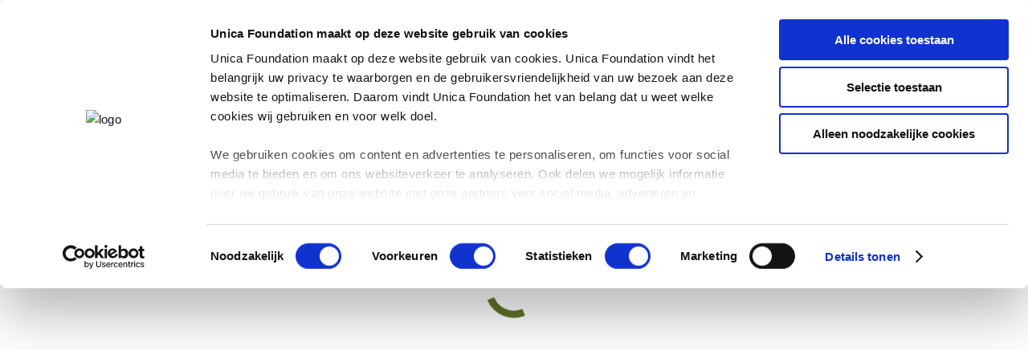

--- FILE ---
content_type: text/html; charset=UTF-8
request_url: https://www.unicafoundation.nl/onze-sponsors/dekroon/
body_size: 13523
content:
<!DOCTYPE html>
<!--[if !(IE 6) | !(IE 7) | !(IE 8)  ]><!-->
<html lang="nl-NL" class="no-js">
<!--<![endif]-->
<head>
	<meta charset="UTF-8" />
				<meta name="viewport" content="width=device-width, initial-scale=1, maximum-scale=1, user-scalable=0"/>
			<meta name="theme-color" content="#5f7328"/>	<link rel="profile" href="https://gmpg.org/xfn/11" />
	<script type="text/javascript" data-cookieconsent="ignore">
	window.dataLayer = window.dataLayer || [];

	function gtag() {
		dataLayer.push(arguments);
	}

	gtag("consent", "default", {
		ad_personalization: "denied",
		ad_storage: "denied",
		ad_user_data: "denied",
		analytics_storage: "denied",
		functionality_storage: "denied",
		personalization_storage: "denied",
		security_storage: "granted",
		wait_for_update: 500,
	});
	gtag("set", "ads_data_redaction", true);
	</script>
<script type="text/javascript"
		id="Cookiebot"
		src="https://consent.cookiebot.com/uc.js"
		data-implementation="wp"
		data-cbid="55de9d41-7620-4941-a24a-04d08a1dab0a"
							data-blockingmode="auto"
	></script>
<meta name='robots' content='index, follow, max-image-preview:large, max-snippet:-1, max-video-preview:-1' />
<link rel="alternate" hreflang="nl" href="https://www.unicafoundation.nl/onze-sponsors/dekroon/" />
<link rel="alternate" hreflang="en" href="https://www.unicafoundation.nl/en/our-sponsors/dekroon/" />
<link rel="alternate" hreflang="x-default" href="https://www.unicafoundation.nl/onze-sponsors/dekroon/" />

<!-- Google Tag Manager for WordPress by gtm4wp.com -->
<script data-cfasync="false" data-pagespeed-no-defer>
	var gtm4wp_datalayer_name = "dataLayer";
	var dataLayer = dataLayer || [];
</script>
<!-- End Google Tag Manager for WordPress by gtm4wp.com -->
	<!-- This site is optimized with the Yoast SEO plugin v26.7 - https://yoast.com/wordpress/plugins/seo/ -->
	<title>DeKroon - unicafoundation</title>
	<link rel="canonical" href="https://www.unicafoundation.nl/onze-sponsors/dekroon/" />
	<meta property="og:locale" content="nl_NL" />
	<meta property="og:type" content="article" />
	<meta property="og:title" content="DeKroon - unicafoundation" />
	<meta property="og:url" content="https://www.unicafoundation.nl/onze-sponsors/dekroon/" />
	<meta property="og:site_name" content="unicafoundation" />
	<meta property="og:image" content="https://www.unicafoundation.nl/onze-sponsors/dekroon" />
	<meta property="og:image:width" content="200" />
	<meta property="og:image:height" content="200" />
	<meta property="og:image:type" content="image/jpeg" />
	<meta name="twitter:card" content="summary_large_image" />
	<script type="application/ld+json" class="yoast-schema-graph">{"@context":"https://schema.org","@graph":[{"@type":"WebPage","@id":"https://www.unicafoundation.nl/onze-sponsors/dekroon/","url":"https://www.unicafoundation.nl/onze-sponsors/dekroon/","name":"DeKroon - unicafoundation","isPartOf":{"@id":"https://www.unicafoundation.nl/#website"},"primaryImageOfPage":{"@id":"https://www.unicafoundation.nl/onze-sponsors/dekroon/#primaryimage"},"image":{"@id":"https://www.unicafoundation.nl/onze-sponsors/dekroon/#primaryimage"},"thumbnailUrl":"https://www.unicafoundation.nl/wp-content/uploads/2018/08/DeKroon.jpg","datePublished":"2018-08-16T08:01:30+00:00","breadcrumb":{"@id":"https://www.unicafoundation.nl/onze-sponsors/dekroon/#breadcrumb"},"inLanguage":"nl-NL","potentialAction":[{"@type":"ReadAction","target":["https://www.unicafoundation.nl/onze-sponsors/dekroon/"]}]},{"@type":"ImageObject","inLanguage":"nl-NL","@id":"https://www.unicafoundation.nl/onze-sponsors/dekroon/#primaryimage","url":"https://www.unicafoundation.nl/wp-content/uploads/2018/08/DeKroon.jpg","contentUrl":"https://www.unicafoundation.nl/wp-content/uploads/2018/08/DeKroon.jpg","width":200,"height":200},{"@type":"BreadcrumbList","@id":"https://www.unicafoundation.nl/onze-sponsors/dekroon/#breadcrumb","itemListElement":[{"@type":"ListItem","position":1,"name":"Home","item":"https://www.unicafoundation.nl/"},{"@type":"ListItem","position":2,"name":"Onze sponsors","item":"https://www.unicafoundation.nl/onze-sponsors/"},{"@type":"ListItem","position":3,"name":"DeKroon"}]},{"@type":"WebSite","@id":"https://www.unicafoundation.nl/#website","url":"https://www.unicafoundation.nl/","name":"unicafoundation","description":"","potentialAction":[{"@type":"SearchAction","target":{"@type":"EntryPoint","urlTemplate":"https://www.unicafoundation.nl/?s={search_term_string}"},"query-input":{"@type":"PropertyValueSpecification","valueRequired":true,"valueName":"search_term_string"}}],"inLanguage":"nl-NL"}]}</script>
	<!-- / Yoast SEO plugin. -->


<link rel='dns-prefetch' href='//fonts.googleapis.com' />
<link rel="alternate" type="application/rss+xml" title="unicafoundation &raquo; feed" href="https://www.unicafoundation.nl/feed/" />
<link rel="alternate" type="application/rss+xml" title="unicafoundation &raquo; reacties feed" href="https://www.unicafoundation.nl/comments/feed/" />
<link rel="alternate" title="oEmbed (JSON)" type="application/json+oembed" href="https://www.unicafoundation.nl/wp-json/oembed/1.0/embed?url=https%3A%2F%2Fwww.unicafoundation.nl%2Fonze-sponsors%2Fdekroon%2F" />
<link rel="alternate" title="oEmbed (XML)" type="text/xml+oembed" href="https://www.unicafoundation.nl/wp-json/oembed/1.0/embed?url=https%3A%2F%2Fwww.unicafoundation.nl%2Fonze-sponsors%2Fdekroon%2F&#038;format=xml" />
<style id='wp-img-auto-sizes-contain-inline-css'>
img:is([sizes=auto i],[sizes^="auto," i]){contain-intrinsic-size:3000px 1500px}
/*# sourceURL=wp-img-auto-sizes-contain-inline-css */
</style>
<style id='wp-emoji-styles-inline-css'>

	img.wp-smiley, img.emoji {
		display: inline !important;
		border: none !important;
		box-shadow: none !important;
		height: 1em !important;
		width: 1em !important;
		margin: 0 0.07em !important;
		vertical-align: -0.1em !important;
		background: none !important;
		padding: 0 !important;
	}
/*# sourceURL=wp-emoji-styles-inline-css */
</style>
<link rel='stylesheet' id='wp-block-library-css' href='https://www.unicafoundation.nl/wp-includes/css/dist/block-library/style.min.css?ver=6.9' media='all' />
<style id='global-styles-inline-css'>
:root{--wp--preset--aspect-ratio--square: 1;--wp--preset--aspect-ratio--4-3: 4/3;--wp--preset--aspect-ratio--3-4: 3/4;--wp--preset--aspect-ratio--3-2: 3/2;--wp--preset--aspect-ratio--2-3: 2/3;--wp--preset--aspect-ratio--16-9: 16/9;--wp--preset--aspect-ratio--9-16: 9/16;--wp--preset--color--black: #000000;--wp--preset--color--cyan-bluish-gray: #abb8c3;--wp--preset--color--white: #FFF;--wp--preset--color--pale-pink: #f78da7;--wp--preset--color--vivid-red: #cf2e2e;--wp--preset--color--luminous-vivid-orange: #ff6900;--wp--preset--color--luminous-vivid-amber: #fcb900;--wp--preset--color--light-green-cyan: #7bdcb5;--wp--preset--color--vivid-green-cyan: #00d084;--wp--preset--color--pale-cyan-blue: #8ed1fc;--wp--preset--color--vivid-cyan-blue: #0693e3;--wp--preset--color--vivid-purple: #9b51e0;--wp--preset--color--accent: #5f7328;--wp--preset--color--dark-gray: #111;--wp--preset--color--light-gray: #767676;--wp--preset--gradient--vivid-cyan-blue-to-vivid-purple: linear-gradient(135deg,rgb(6,147,227) 0%,rgb(155,81,224) 100%);--wp--preset--gradient--light-green-cyan-to-vivid-green-cyan: linear-gradient(135deg,rgb(122,220,180) 0%,rgb(0,208,130) 100%);--wp--preset--gradient--luminous-vivid-amber-to-luminous-vivid-orange: linear-gradient(135deg,rgb(252,185,0) 0%,rgb(255,105,0) 100%);--wp--preset--gradient--luminous-vivid-orange-to-vivid-red: linear-gradient(135deg,rgb(255,105,0) 0%,rgb(207,46,46) 100%);--wp--preset--gradient--very-light-gray-to-cyan-bluish-gray: linear-gradient(135deg,rgb(238,238,238) 0%,rgb(169,184,195) 100%);--wp--preset--gradient--cool-to-warm-spectrum: linear-gradient(135deg,rgb(74,234,220) 0%,rgb(151,120,209) 20%,rgb(207,42,186) 40%,rgb(238,44,130) 60%,rgb(251,105,98) 80%,rgb(254,248,76) 100%);--wp--preset--gradient--blush-light-purple: linear-gradient(135deg,rgb(255,206,236) 0%,rgb(152,150,240) 100%);--wp--preset--gradient--blush-bordeaux: linear-gradient(135deg,rgb(254,205,165) 0%,rgb(254,45,45) 50%,rgb(107,0,62) 100%);--wp--preset--gradient--luminous-dusk: linear-gradient(135deg,rgb(255,203,112) 0%,rgb(199,81,192) 50%,rgb(65,88,208) 100%);--wp--preset--gradient--pale-ocean: linear-gradient(135deg,rgb(255,245,203) 0%,rgb(182,227,212) 50%,rgb(51,167,181) 100%);--wp--preset--gradient--electric-grass: linear-gradient(135deg,rgb(202,248,128) 0%,rgb(113,206,126) 100%);--wp--preset--gradient--midnight: linear-gradient(135deg,rgb(2,3,129) 0%,rgb(40,116,252) 100%);--wp--preset--font-size--small: 13px;--wp--preset--font-size--medium: 20px;--wp--preset--font-size--large: 36px;--wp--preset--font-size--x-large: 42px;--wp--preset--spacing--20: 0.44rem;--wp--preset--spacing--30: 0.67rem;--wp--preset--spacing--40: 1rem;--wp--preset--spacing--50: 1.5rem;--wp--preset--spacing--60: 2.25rem;--wp--preset--spacing--70: 3.38rem;--wp--preset--spacing--80: 5.06rem;--wp--preset--shadow--natural: 6px 6px 9px rgba(0, 0, 0, 0.2);--wp--preset--shadow--deep: 12px 12px 50px rgba(0, 0, 0, 0.4);--wp--preset--shadow--sharp: 6px 6px 0px rgba(0, 0, 0, 0.2);--wp--preset--shadow--outlined: 6px 6px 0px -3px rgb(255, 255, 255), 6px 6px rgb(0, 0, 0);--wp--preset--shadow--crisp: 6px 6px 0px rgb(0, 0, 0);}:where(.is-layout-flex){gap: 0.5em;}:where(.is-layout-grid){gap: 0.5em;}body .is-layout-flex{display: flex;}.is-layout-flex{flex-wrap: wrap;align-items: center;}.is-layout-flex > :is(*, div){margin: 0;}body .is-layout-grid{display: grid;}.is-layout-grid > :is(*, div){margin: 0;}:where(.wp-block-columns.is-layout-flex){gap: 2em;}:where(.wp-block-columns.is-layout-grid){gap: 2em;}:where(.wp-block-post-template.is-layout-flex){gap: 1.25em;}:where(.wp-block-post-template.is-layout-grid){gap: 1.25em;}.has-black-color{color: var(--wp--preset--color--black) !important;}.has-cyan-bluish-gray-color{color: var(--wp--preset--color--cyan-bluish-gray) !important;}.has-white-color{color: var(--wp--preset--color--white) !important;}.has-pale-pink-color{color: var(--wp--preset--color--pale-pink) !important;}.has-vivid-red-color{color: var(--wp--preset--color--vivid-red) !important;}.has-luminous-vivid-orange-color{color: var(--wp--preset--color--luminous-vivid-orange) !important;}.has-luminous-vivid-amber-color{color: var(--wp--preset--color--luminous-vivid-amber) !important;}.has-light-green-cyan-color{color: var(--wp--preset--color--light-green-cyan) !important;}.has-vivid-green-cyan-color{color: var(--wp--preset--color--vivid-green-cyan) !important;}.has-pale-cyan-blue-color{color: var(--wp--preset--color--pale-cyan-blue) !important;}.has-vivid-cyan-blue-color{color: var(--wp--preset--color--vivid-cyan-blue) !important;}.has-vivid-purple-color{color: var(--wp--preset--color--vivid-purple) !important;}.has-black-background-color{background-color: var(--wp--preset--color--black) !important;}.has-cyan-bluish-gray-background-color{background-color: var(--wp--preset--color--cyan-bluish-gray) !important;}.has-white-background-color{background-color: var(--wp--preset--color--white) !important;}.has-pale-pink-background-color{background-color: var(--wp--preset--color--pale-pink) !important;}.has-vivid-red-background-color{background-color: var(--wp--preset--color--vivid-red) !important;}.has-luminous-vivid-orange-background-color{background-color: var(--wp--preset--color--luminous-vivid-orange) !important;}.has-luminous-vivid-amber-background-color{background-color: var(--wp--preset--color--luminous-vivid-amber) !important;}.has-light-green-cyan-background-color{background-color: var(--wp--preset--color--light-green-cyan) !important;}.has-vivid-green-cyan-background-color{background-color: var(--wp--preset--color--vivid-green-cyan) !important;}.has-pale-cyan-blue-background-color{background-color: var(--wp--preset--color--pale-cyan-blue) !important;}.has-vivid-cyan-blue-background-color{background-color: var(--wp--preset--color--vivid-cyan-blue) !important;}.has-vivid-purple-background-color{background-color: var(--wp--preset--color--vivid-purple) !important;}.has-black-border-color{border-color: var(--wp--preset--color--black) !important;}.has-cyan-bluish-gray-border-color{border-color: var(--wp--preset--color--cyan-bluish-gray) !important;}.has-white-border-color{border-color: var(--wp--preset--color--white) !important;}.has-pale-pink-border-color{border-color: var(--wp--preset--color--pale-pink) !important;}.has-vivid-red-border-color{border-color: var(--wp--preset--color--vivid-red) !important;}.has-luminous-vivid-orange-border-color{border-color: var(--wp--preset--color--luminous-vivid-orange) !important;}.has-luminous-vivid-amber-border-color{border-color: var(--wp--preset--color--luminous-vivid-amber) !important;}.has-light-green-cyan-border-color{border-color: var(--wp--preset--color--light-green-cyan) !important;}.has-vivid-green-cyan-border-color{border-color: var(--wp--preset--color--vivid-green-cyan) !important;}.has-pale-cyan-blue-border-color{border-color: var(--wp--preset--color--pale-cyan-blue) !important;}.has-vivid-cyan-blue-border-color{border-color: var(--wp--preset--color--vivid-cyan-blue) !important;}.has-vivid-purple-border-color{border-color: var(--wp--preset--color--vivid-purple) !important;}.has-vivid-cyan-blue-to-vivid-purple-gradient-background{background: var(--wp--preset--gradient--vivid-cyan-blue-to-vivid-purple) !important;}.has-light-green-cyan-to-vivid-green-cyan-gradient-background{background: var(--wp--preset--gradient--light-green-cyan-to-vivid-green-cyan) !important;}.has-luminous-vivid-amber-to-luminous-vivid-orange-gradient-background{background: var(--wp--preset--gradient--luminous-vivid-amber-to-luminous-vivid-orange) !important;}.has-luminous-vivid-orange-to-vivid-red-gradient-background{background: var(--wp--preset--gradient--luminous-vivid-orange-to-vivid-red) !important;}.has-very-light-gray-to-cyan-bluish-gray-gradient-background{background: var(--wp--preset--gradient--very-light-gray-to-cyan-bluish-gray) !important;}.has-cool-to-warm-spectrum-gradient-background{background: var(--wp--preset--gradient--cool-to-warm-spectrum) !important;}.has-blush-light-purple-gradient-background{background: var(--wp--preset--gradient--blush-light-purple) !important;}.has-blush-bordeaux-gradient-background{background: var(--wp--preset--gradient--blush-bordeaux) !important;}.has-luminous-dusk-gradient-background{background: var(--wp--preset--gradient--luminous-dusk) !important;}.has-pale-ocean-gradient-background{background: var(--wp--preset--gradient--pale-ocean) !important;}.has-electric-grass-gradient-background{background: var(--wp--preset--gradient--electric-grass) !important;}.has-midnight-gradient-background{background: var(--wp--preset--gradient--midnight) !important;}.has-small-font-size{font-size: var(--wp--preset--font-size--small) !important;}.has-medium-font-size{font-size: var(--wp--preset--font-size--medium) !important;}.has-large-font-size{font-size: var(--wp--preset--font-size--large) !important;}.has-x-large-font-size{font-size: var(--wp--preset--font-size--x-large) !important;}
/*# sourceURL=global-styles-inline-css */
</style>

<style id='classic-theme-styles-inline-css'>
/*! This file is auto-generated */
.wp-block-button__link{color:#fff;background-color:#32373c;border-radius:9999px;box-shadow:none;text-decoration:none;padding:calc(.667em + 2px) calc(1.333em + 2px);font-size:1.125em}.wp-block-file__button{background:#32373c;color:#fff;text-decoration:none}
/*# sourceURL=/wp-includes/css/classic-themes.min.css */
</style>
<link rel='stylesheet' id='contact-form-7-css' href='https://www.unicafoundation.nl/wp-content/plugins/contact-form-7/includes/css/styles.css?ver=6.1.4' media='all' />
<link rel='stylesheet' id='tp_twitter_plugin_css-css' href='https://www.unicafoundation.nl/wp-content/plugins/recent-tweets-widget/tp_twitter_plugin.css?ver=1.0' media='screen' />
<link rel='stylesheet' id='woof-css' href='https://www.unicafoundation.nl/wp-content/plugins/woocommerce-products-filter/css/front.css?ver=1.3.7.4' media='all' />
<style id='woof-inline-css'>

.woof_edit_view{
                    display: none;
                }
/*# sourceURL=woof-inline-css */
</style>
<link rel='stylesheet' id='chosen-drop-down-css' href='https://www.unicafoundation.nl/wp-content/plugins/woocommerce-products-filter/js/chosen/chosen.min.css?ver=1.3.7.4' media='all' />
<link rel='stylesheet' id='woof-switcher23-css' href='https://www.unicafoundation.nl/wp-content/plugins/woocommerce-products-filter/css/switcher.css?ver=1.3.7.4' media='all' />
<link rel='stylesheet' id='wpml-menu-item-0-css' href='https://www.unicafoundation.nl/wp-content/plugins/sitepress-multilingual-cms/templates/language-switchers/menu-item/style.min.css?ver=1' media='all' />
<link rel='stylesheet' id='the7-font-css' href='https://www.unicafoundation.nl/wp-content/themes/dt-the7/fonts/icomoon-the7-font/icomoon-the7-font.min.css?ver=14.0.2.1' media='all' />
<link rel='stylesheet' id='the7-awesome-fonts-css' href='https://www.unicafoundation.nl/wp-content/themes/dt-the7/fonts/FontAwesome/css/all.min.css?ver=14.0.2.1' media='all' />
<link rel='stylesheet' id='the7-awesome-fonts-back-css' href='https://www.unicafoundation.nl/wp-content/themes/dt-the7/fonts/FontAwesome/back-compat.min.css?ver=14.0.2.1' media='all' />
<link rel='stylesheet' id='the7-Defaults-css' href='https://www.unicafoundation.nl/wp-content/uploads/smile_fonts/Defaults/Defaults.css?ver=6.9' media='all' />
<link rel='stylesheet' id='dt-web-fonts-css' href='https://fonts.googleapis.com/css?family=Open+Sans:400,600,700%7CRoboto:400,600,700%7CMontserrat:400,600,700' media='all' />
<link rel='stylesheet' id='dt-main-css' href='https://www.unicafoundation.nl/wp-content/themes/dt-the7/css/main.min.css?ver=14.0.2.1' media='all' />
<style id='dt-main-inline-css'>
body #load {
  display: block;
  height: 100%;
  overflow: hidden;
  position: fixed;
  width: 100%;
  z-index: 9901;
  opacity: 1;
  visibility: visible;
  transition: all .35s ease-out;
}
.load-wrap {
  width: 100%;
  height: 100%;
  background-position: center center;
  background-repeat: no-repeat;
  text-align: center;
  display: -ms-flexbox;
  display: -ms-flex;
  display: flex;
  -ms-align-items: center;
  -ms-flex-align: center;
  align-items: center;
  -ms-flex-flow: column wrap;
  flex-flow: column wrap;
  -ms-flex-pack: center;
  -ms-justify-content: center;
  justify-content: center;
}
.load-wrap > svg {
  position: absolute;
  top: 50%;
  left: 50%;
  transform: translate(-50%,-50%);
}
#load {
  background: var(--the7-elementor-beautiful-loading-bg,#ffffff);
  --the7-beautiful-spinner-color2: var(--the7-beautiful-spinner-color,#5f7328);
}

/*# sourceURL=dt-main-inline-css */
</style>
<link rel='stylesheet' id='the7-custom-scrollbar-css' href='https://www.unicafoundation.nl/wp-content/themes/dt-the7/lib/custom-scrollbar/custom-scrollbar.min.css?ver=14.0.2.1' media='all' />
<link rel='stylesheet' id='the7-wpbakery-css' href='https://www.unicafoundation.nl/wp-content/themes/dt-the7/css/wpbakery.min.css?ver=14.0.2.1' media='all' />
<link rel='stylesheet' id='the7-core-css' href='https://www.unicafoundation.nl/wp-content/plugins/dt-the7-core/assets/css/post-type.min.css?ver=2.7.12' media='all' />
<link rel='stylesheet' id='the7-css-vars-css' href='https://www.unicafoundation.nl/wp-content/uploads/the7-css/css-vars.css?ver=ae51ab10f181' media='all' />
<link rel='stylesheet' id='dt-custom-css' href='https://www.unicafoundation.nl/wp-content/uploads/the7-css/custom.css?ver=ae51ab10f181' media='all' />
<link rel='stylesheet' id='dt-media-css' href='https://www.unicafoundation.nl/wp-content/uploads/the7-css/media.css?ver=ae51ab10f181' media='all' />
<link rel='stylesheet' id='the7-mega-menu-css' href='https://www.unicafoundation.nl/wp-content/uploads/the7-css/mega-menu.css?ver=ae51ab10f181' media='all' />
<link rel='stylesheet' id='the7-elements-albums-portfolio-css' href='https://www.unicafoundation.nl/wp-content/uploads/the7-css/the7-elements-albums-portfolio.css?ver=ae51ab10f181' media='all' />
<link rel='stylesheet' id='the7-elements-css' href='https://www.unicafoundation.nl/wp-content/uploads/the7-css/post-type-dynamic.css?ver=ae51ab10f181' media='all' />
<link rel='stylesheet' id='style-css' href='https://www.unicafoundation.nl/wp-content/themes/dt-the7/style.css?ver=14.0.2.1' media='all' />
<script src="https://www.unicafoundation.nl/wp-includes/js/jquery/jquery.min.js?ver=3.7.1" id="jquery-core-js"></script>
<script src="https://www.unicafoundation.nl/wp-includes/js/jquery/jquery-migrate.min.js?ver=3.4.1" id="jquery-migrate-js"></script>
<script id="wpml-cookie-js-extra">
var wpml_cookies = {"wp-wpml_current_language":{"value":"nl","expires":1,"path":"/"}};
var wpml_cookies = {"wp-wpml_current_language":{"value":"nl","expires":1,"path":"/"}};
//# sourceURL=wpml-cookie-js-extra
</script>
<script src="https://www.unicafoundation.nl/wp-content/plugins/sitepress-multilingual-cms/res/js/cookies/language-cookie.js?ver=486900" id="wpml-cookie-js" defer data-wp-strategy="defer"></script>
<script id="dt-above-fold-js-extra">
var dtLocal = {"themeUrl":"https://www.unicafoundation.nl/wp-content/themes/dt-the7","passText":"Om deze pagina te bekijken kun je hier je wachtwoord invoeren:","moreButtonText":{"loading":"Laden\u2026","loadMore":"Laad meer"},"postID":"6103","ajaxurl":"https://www.unicafoundation.nl/wp-admin/admin-ajax.php","REST":{"baseUrl":"https://www.unicafoundation.nl/wp-json/the7/v1","endpoints":{"sendMail":"/send-mail"}},"contactMessages":{"required":"One or more fields have an error. Please check and try again.","terms":"Graag de privacy policy accepteren.","fillTheCaptchaError":"Graag de captha invullen."},"captchaSiteKey":"","ajaxNonce":"c9630dab70","pageData":{"type":"page","template":"image","layout":null},"themeSettings":{"smoothScroll":"off","lazyLoading":false,"desktopHeader":{"height":110},"ToggleCaptionEnabled":"disabled","ToggleCaption":"Navigation","floatingHeader":{"showAfter":140,"showMenu":true,"height":100,"logo":{"showLogo":true,"html":"\u003Cimg class=\" preload-me\" src=\"https://www.unicafoundation.nl/wp-content/uploads/2018/09/unica-logo-mobile.jpg\" srcset=\"https://www.unicafoundation.nl/wp-content/uploads/2018/09/unica-logo-mobile.jpg 400w, https://www.unicafoundation.nl/wp-content/uploads/2018/09/unica-logo-mobile.jpg 400w\" width=\"400\" height=\"90\"   sizes=\"400px\" alt=\"unicafoundation\" /\u003E","url":"https://www.unicafoundation.nl/"}},"topLine":{"floatingTopLine":{"logo":{"showLogo":false,"html":""}}},"mobileHeader":{"firstSwitchPoint":990,"secondSwitchPoint":500,"firstSwitchPointHeight":60,"secondSwitchPointHeight":60,"mobileToggleCaptionEnabled":"disabled","mobileToggleCaption":"Menu"},"stickyMobileHeaderFirstSwitch":{"logo":{"html":"\u003Cimg class=\" preload-me\" src=\"https://www.unicafoundation.nl/wp-content/uploads/2018/09/unica-logo-mobile-3-e1536590177639.jpg\" srcset=\"https://www.unicafoundation.nl/wp-content/uploads/2018/09/unica-logo-mobile-3-e1536590177639.jpg 225w, https://www.unicafoundation.nl/wp-content/uploads/2018/09/unica-logo-mobile-3-e1536590177639.jpg 225w\" width=\"225\" height=\"51\"   sizes=\"225px\" alt=\"unicafoundation\" /\u003E"}},"stickyMobileHeaderSecondSwitch":{"logo":{"html":"\u003Cimg class=\" preload-me\" src=\"https://www.unicafoundation.nl/wp-content/uploads/2018/09/unica-logo-mobile-3-e1536590177639.jpg\" srcset=\"https://www.unicafoundation.nl/wp-content/uploads/2018/09/unica-logo-mobile-3-e1536590177639.jpg 225w, https://www.unicafoundation.nl/wp-content/uploads/2018/09/unica-logo-mobile-3-e1536590177639.jpg 225w\" width=\"225\" height=\"51\"   sizes=\"225px\" alt=\"unicafoundation\" /\u003E"}},"sidebar":{"switchPoint":970},"boxedWidth":"1280px"},"VCMobileScreenWidth":"768"};
var dtShare = {"shareButtonText":{"facebook":"Deel op Facebook","twitter":"Share on X","pinterest":"Pin it","linkedin":"Deel op LinkedIn","whatsapp":"Deel via WhatsApp"},"overlayOpacity":"85"};
//# sourceURL=dt-above-fold-js-extra
</script>
<script src="https://www.unicafoundation.nl/wp-content/themes/dt-the7/js/above-the-fold.min.js?ver=14.0.2.1" id="dt-above-fold-js"></script>
<script></script><link rel="https://api.w.org/" href="https://www.unicafoundation.nl/wp-json/" /><link rel="alternate" title="JSON" type="application/json" href="https://www.unicafoundation.nl/wp-json/wp/v2/media/6103" /><link rel="EditURI" type="application/rsd+xml" title="RSD" href="https://www.unicafoundation.nl/xmlrpc.php?rsd" />
<meta name="generator" content="WordPress 6.9" />
<link rel='shortlink' href='https://www.unicafoundation.nl/?p=6103' />
<meta name="generator" content="WPML ver:4.8.6 stt:38,1;" />

<!-- Google Tag Manager for WordPress by gtm4wp.com -->
<!-- GTM Container placement set to automatic -->
<script data-cfasync="false" data-pagespeed-no-defer>
	var dataLayer_content = {"pagePostType":"attachment","pagePostType2":"single-attachment","pagePostAuthor":"sasjavos"};
	dataLayer.push( dataLayer_content );
</script>
<script data-cfasync="false" data-pagespeed-no-defer>
(function(w,d,s,l,i){w[l]=w[l]||[];w[l].push({'gtm.start':
new Date().getTime(),event:'gtm.js'});var f=d.getElementsByTagName(s)[0],
j=d.createElement(s),dl=l!='dataLayer'?'&l='+l:'';j.async=true;j.src=
'//www.googletagmanager.com/gtm.js?id='+i+dl;f.parentNode.insertBefore(j,f);
})(window,document,'script','dataLayer','GTM-MQJMNL7');
</script>
<!-- End Google Tag Manager for WordPress by gtm4wp.com --><meta name="generator" content="Powered by WPBakery Page Builder - drag and drop page builder for WordPress."/>
<meta name="generator" content="Powered by Slider Revolution 6.7.38 - responsive, Mobile-Friendly Slider Plugin for WordPress with comfortable drag and drop interface." />
<script type="text/javascript" id="the7-loader-script">
document.addEventListener("DOMContentLoaded", function(event) {
	var load = document.getElementById("load");
	if(!load.classList.contains('loader-removed')){
		var removeLoading = setTimeout(function() {
			load.className += " loader-removed";
		}, 300);
	}
});
</script>
		<link rel="icon" href="https://www.unicafoundation.nl/wp-content/uploads/2023/03/UnicaFoundation1616.png" type="image/png" sizes="16x16"/><link rel="icon" href="https://www.unicafoundation.nl/wp-content/uploads/2023/03/UnicaFoundation3232.png" type="image/png" sizes="32x32"/><script>function setREVStartSize(e){
			//window.requestAnimationFrame(function() {
				window.RSIW = window.RSIW===undefined ? window.innerWidth : window.RSIW;
				window.RSIH = window.RSIH===undefined ? window.innerHeight : window.RSIH;
				try {
					var pw = document.getElementById(e.c).parentNode.offsetWidth,
						newh;
					pw = pw===0 || isNaN(pw) || (e.l=="fullwidth" || e.layout=="fullwidth") ? window.RSIW : pw;
					e.tabw = e.tabw===undefined ? 0 : parseInt(e.tabw);
					e.thumbw = e.thumbw===undefined ? 0 : parseInt(e.thumbw);
					e.tabh = e.tabh===undefined ? 0 : parseInt(e.tabh);
					e.thumbh = e.thumbh===undefined ? 0 : parseInt(e.thumbh);
					e.tabhide = e.tabhide===undefined ? 0 : parseInt(e.tabhide);
					e.thumbhide = e.thumbhide===undefined ? 0 : parseInt(e.thumbhide);
					e.mh = e.mh===undefined || e.mh=="" || e.mh==="auto" ? 0 : parseInt(e.mh,0);
					if(e.layout==="fullscreen" || e.l==="fullscreen")
						newh = Math.max(e.mh,window.RSIH);
					else{
						e.gw = Array.isArray(e.gw) ? e.gw : [e.gw];
						for (var i in e.rl) if (e.gw[i]===undefined || e.gw[i]===0) e.gw[i] = e.gw[i-1];
						e.gh = e.el===undefined || e.el==="" || (Array.isArray(e.el) && e.el.length==0)? e.gh : e.el;
						e.gh = Array.isArray(e.gh) ? e.gh : [e.gh];
						for (var i in e.rl) if (e.gh[i]===undefined || e.gh[i]===0) e.gh[i] = e.gh[i-1];
											
						var nl = new Array(e.rl.length),
							ix = 0,
							sl;
						e.tabw = e.tabhide>=pw ? 0 : e.tabw;
						e.thumbw = e.thumbhide>=pw ? 0 : e.thumbw;
						e.tabh = e.tabhide>=pw ? 0 : e.tabh;
						e.thumbh = e.thumbhide>=pw ? 0 : e.thumbh;
						for (var i in e.rl) nl[i] = e.rl[i]<window.RSIW ? 0 : e.rl[i];
						sl = nl[0];
						for (var i in nl) if (sl>nl[i] && nl[i]>0) { sl = nl[i]; ix=i;}
						var m = pw>(e.gw[ix]+e.tabw+e.thumbw) ? 1 : (pw-(e.tabw+e.thumbw)) / (e.gw[ix]);
						newh =  (e.gh[ix] * m) + (e.tabh + e.thumbh);
					}
					var el = document.getElementById(e.c);
					if (el!==null && el) el.style.height = newh+"px";
					el = document.getElementById(e.c+"_wrapper");
					if (el!==null && el) {
						el.style.height = newh+"px";
						el.style.display = "block";
					}
				} catch(e){
					console.log("Failure at Presize of Slider:" + e)
				}
			//});
		  };</script>
		<style id="wp-custom-css">
			#content .wpb_alert p:last-child, #content .wpb_text_column :last-child, #content .wpb_text_column p:last-child, .vc_message_box>p:last-child, .wpb_alert p:last-child, .wpb_text_column :last-child, .wpb_text_column p:last-child {
    margin-bottom: 5px;
}		</style>
		<noscript><style> .wpb_animate_when_almost_visible { opacity: 1; }</style></noscript><style id='the7-custom-inline-css' type='text/css'>
/*  Service sidebar menu */
     .service_menu .widget { 
     padding-bottom:20px!important;
} 

/* Custom VC columns gap */
.custom-columns-gap.vc_row > .vc_column_container {
     padding-left: 25px; 
     padding-right: 25px;
 }

.post project-odd post-7514 type-post status-publish format-standard hentry category-afgerond-en category-175 bg-on description-off {
visibility: hidden !important;
}


.articles-list loading-effect-fade-in{
visibility: hidden !important;
}
span.wpml-ls-native{
font-size: 13px;
}
li.menu-item.wpml-ls-slot-165.wpml-ls-item.wpml-ls-item-en.wpml-ls-menu-item.wpml-ls-last-item.menu-item-type-wpml_ls_menu_item.menu-item-object-wpml_ls_menu_item.menu-item-wpml-ls-165-en{

}
li.menu-item.menu-item-type-post_type.menu-item-object-page.menu-item-7281{
margin-left:14px;

}
.wpml-ls-menu-item .wpml-ls-flag{
width: 15px;
height: 10px;
}
span.menu-item-text{
color: #3b3f4a !important;
}

.nieuws-class .post-thumbnail-rollover {
width: 306px !important;
height: 200px !important;
margin-right: 0px !important;
}

.nieuws-class .blog-shortcode .post-thumbnail-wrap {
position: relative !important;
width: 332px !important;
box-sizing: border-box !important;
}
.nieuws-class .blog-shortcode .post-entry-content {
margin-left: 15px !important;
}

article.post.project-odd.visible.post-8244.type-post.status-publish.format-standard.has-post-thumbnail.hentry.category-in-voorbereiding-en.category-176.description-off{
visibility: hidden;
width: 0px;
height: 0px;
}
article.post.project-odd.visible.post-7442.type-post.status-publish.format-standard.has-post-thumbnail.hentry.category-in-voorbereiding-en.category-176.description-off{
visibility: hidden;
width: 0px;
height: 0px;
}
article.post.project-odd.visible.post-7694.type-post.status-publish.format-standard.has-post-thumbnail.hentry.category-in-voorbereiding-en.category-176.description-off{
visibility: hidden;
width: 0px;
height: 0px;
}
article.post.project-odd.visible.post-7703.type-post.status-publish.format-standard.has-post-thumbnail.hentry.category-in-voorbereiding-en-en.category-177.description-off{
visibility: hidden;
width: 0px;
height: 0px;
}
article.post.project-odd.visible.post-7705.type-post.status-publish.format-standard.has-post-thumbnail.hentry.category-in-voorbereiding-en-en.category-177.description-off{
visibility: hidden;
width: 0px;
height: 0px;
}
article.post.project-odd.visible.post-7707.type-post.status-publish.format-standard.has-post-thumbnail.hentry.category-in-voorbereiding-en-en.category-177.description-off.shown{
visibility: hidden;
width: 0px;
height: 0px;
}
article.post.project-odd.visible.post-7713.type-post.status-publish.format-standard.has-post-thumbnail.hentry.category-in-voorbereiding-en-en.category-177.description-off{
visibility: hidden;
width: 0px;
height: 0px;
}
.articles-list.blog-shortcode.mode-list.blog-list-shortcode-id-1.side-overlap-layout-list.jquery-filter.scale-img.loading-effect-fade-in{
height: 0px;
}

[data-auto-height=false].bottom-overlap-layout-list .owl-stage, [data-auto-height=false].bottom-overlap-layout-list .owl-stage .owl-item, [data-auto-height=false].classic-layout-list .owl-stage, [data-auto-height=false].classic-layout-list .owl-stage .owl-item, [data-auto-height=false].gradient-overlap-layout-list .owl-stage, [data-auto-height=false].gradient-overlap-layout-list .owl-stage .owl-item{
display: block !important;
}
</style>
<link rel='stylesheet' id='basecss-css' href='https://www.unicafoundation.nl/wp-content/plugins/eu-cookie-law/css/style.css?ver=6.9' media='all' />
<link rel='stylesheet' id='rs-plugin-settings-css' href='//www.unicafoundation.nl/wp-content/plugins/revslider/sr6/assets/css/rs6.css?ver=6.7.38' media='all' />
<style id='rs-plugin-settings-inline-css'>
#rs-demo-id {}
/*# sourceURL=rs-plugin-settings-inline-css */
</style>
</head>
<body id="the7-body" class="attachment wp-singular attachment-template-default attachmentid-6103 attachment-jpeg wp-embed-responsive wp-theme-dt-the7 the7-core-ver-2.7.12 dt-responsive-on right-mobile-menu-close-icon ouside-menu-close-icon mobile-hamburger-close-bg-enable mobile-hamburger-close-bg-hover-enable  fade-medium-mobile-menu-close-icon fade-medium-menu-close-icon srcset-enabled btn-flat custom-btn-color custom-btn-hover-color shadow-element-decoration phantom-fade phantom-shadow-decoration phantom-main-logo-on floating-mobile-menu-icon top-header first-switch-logo-right first-switch-menu-left second-switch-logo-left second-switch-menu-right layzr-loading-on popup-message-style the7-ver-14.0.2.1 dt-fa-compatibility wpb-js-composer js-comp-ver-8.7.2 vc_responsive &quot; ng-app=&quot;lscf-app">

<!-- GTM Container placement set to automatic -->
<!-- Google Tag Manager (noscript) -->
				<noscript><iframe src="https://www.googletagmanager.com/ns.html?id=GTM-MQJMNL7" height="0" width="0" style="display:none;visibility:hidden" aria-hidden="true"></iframe></noscript>
<!-- End Google Tag Manager (noscript) --><!-- The7 14.0.2.1 -->
<div id="load" class="ring-loader">
	<div class="load-wrap">
<style type="text/css">
    .the7-spinner {
        width: 72px;
        height: 72px;
        position: relative;
    }
    .the7-spinner > div {
        border-radius: 50%;
        width: 9px;
        left: 0;
        box-sizing: border-box;
        display: block;
        position: absolute;
        border: 9px solid #fff;
        width: 72px;
        height: 72px;
    }
    .the7-spinner-ring-bg{
        opacity: 0.25;
    }
    div.the7-spinner-ring {
        animation: spinner-animation 0.8s cubic-bezier(1, 1, 1, 1) infinite;
        border-color:var(--the7-beautiful-spinner-color2) transparent transparent transparent;
    }

    @keyframes spinner-animation{
        from{
            transform: rotate(0deg);
        }
        to {
            transform: rotate(360deg);
        }
    }
</style>

<div class="the7-spinner">
    <div class="the7-spinner-ring-bg"></div>
    <div class="the7-spinner-ring"></div>
</div></div>
</div>
<div id="page" >
	<a class="skip-link screen-reader-text" href="#content">Spring naar content</a>

<div class="masthead inline-header center widgets full-height dividers shadow-decoration shadow-mobile-header-decoration small-mobile-menu-icon mobile-menu-icon-bg-on mobile-menu-icon-hover-bg-on show-sub-menu-on-hover show-device-logo show-mobile-logo" >

	<div class="top-bar full-width-line">
	<div class="top-bar-bg" ></div>
	<div class="mini-widgets left-widgets"></div><div class="right-widgets mini-widgets"></div></div>

	<header class="header-bar" role="banner">

		<div class="branding">
	<div id="site-title" class="assistive-text">unicafoundation</div>
	<div id="site-description" class="assistive-text"></div>
	<a class="same-logo" href="https://www.unicafoundation.nl/"><img class=" preload-me" src="https://www.unicafoundation.nl/wp-content/uploads/2018/09/unica-logo-mobile.jpg" srcset="https://www.unicafoundation.nl/wp-content/uploads/2018/09/unica-logo-mobile.jpg 400w, https://www.unicafoundation.nl/wp-content/uploads/2018/09/unica-logo-mobile.jpg 400w" width="400" height="90"   sizes="400px" alt="unicafoundation" /><img class="mobile-logo preload-me" src="https://www.unicafoundation.nl/wp-content/uploads/2018/09/unica-logo-mobile-3-e1536590177639.jpg" srcset="https://www.unicafoundation.nl/wp-content/uploads/2018/09/unica-logo-mobile-3-e1536590177639.jpg 225w, https://www.unicafoundation.nl/wp-content/uploads/2018/09/unica-logo-mobile-3-e1536590177639.jpg 225w" width="225" height="51"   sizes="225px" alt="unicafoundation" /></a></div>

		<ul id="primary-menu" class="main-nav underline-decoration upwards-line outside-item-remove-margin"><li class="menu-item menu-item-type-custom menu-item-object-custom menu-item-has-children menu-item-4537 first has-children depth-0 dt-mega-menu mega-auto-width mega-column-1"><a href='#' class='not-clickable-item' data-level='1' aria-haspopup='true' aria-expanded='false'><span class="menu-item-text"><span class="menu-text">Wat we doen</span></span></a><div class="dt-mega-menu-wrap"><ul class="sub-nav" role="group"><li class="menu-item menu-item-type-post_type menu-item-object-page menu-item-8816 first depth-1 no-link dt-mega-parent wf-1"><a href='https://www.unicafoundation.nl/nieuws-2/' data-level='2'><span class="menu-item-text"><span class="menu-text">Nieuws</span></span></a></li> <li class="menu-item menu-item-type-post_type menu-item-object-page menu-item-4547 depth-1 no-link dt-mega-parent wf-1"><a href='https://www.unicafoundation.nl/projecten/' data-level='2'><span class="menu-item-text"><span class="menu-text">Projecten</span></span></a></li> <li class="menu-item menu-item-type-post_type menu-item-object-page menu-item-4546 depth-1 no-link dt-mega-parent wf-1"><a href='https://www.unicafoundation.nl/publicaties/' data-level='2'><span class="menu-item-text"><span class="menu-text">Publicaties</span></span></a></li> <li class="menu-item menu-item-type-post_type menu-item-object-page menu-item-4544 depth-1 no-link dt-mega-parent wf-1"><a href='https://www.unicafoundation.nl/technieken/' data-level='2'><span class="menu-item-text"><span class="menu-text">Technieken</span></span></a></li> <li class="menu-item menu-item-type-post_type menu-item-object-page menu-item-4545 depth-1 no-link dt-mega-parent wf-1"><a href='https://www.unicafoundation.nl/videos/' data-level='2'><span class="menu-item-text"><span class="menu-text">Video’s</span></span></a></li> </ul></div></li> <li class="menu-item menu-item-type-custom menu-item-object-custom menu-item-has-children menu-item-4538 has-children depth-0 dt-mega-menu mega-auto-width mega-column-1"><a href='#' class='not-clickable-item' data-level='1' aria-haspopup='true' aria-expanded='false'><span class="menu-item-text"><span class="menu-text">Over ons</span></span></a><div class="dt-mega-menu-wrap"><ul class="sub-nav" role="group"><li class="menu-item menu-item-type-post_type menu-item-object-page menu-item-4554 first depth-1 no-link dt-mega-parent wf-1"><a href='https://www.unicafoundation.nl/over-ons/beleidsplan/' data-level='2'><span class="menu-item-text"><span class="menu-text">Beleidsplan</span></span></a></li> <li class="menu-item menu-item-type-post_type menu-item-object-page menu-item-4556 depth-1 no-link dt-mega-parent wf-1"><a href='https://www.unicafoundation.nl/over-ons/het-bestuur/' data-level='2'><span class="menu-item-text"><span class="menu-text">Bestuur</span></span></a></li> <li class="menu-item menu-item-type-post_type menu-item-object-page menu-item-5469 depth-1 no-link dt-mega-parent wf-1"><a href='https://www.unicafoundation.nl/contact/' data-level='2'><span class="menu-item-text"><span class="menu-text">Contact</span></span></a></li> <li class="menu-item menu-item-type-post_type menu-item-object-page menu-item-4555 depth-1 no-link dt-mega-parent wf-1"><a href='https://www.unicafoundation.nl/over-ons/doelstellingen/' data-level='2'><span class="menu-item-text"><span class="menu-text">Doelstellingen</span></span></a></li> <li class="menu-item menu-item-type-post_type menu-item-object-page menu-item-4553 depth-1 no-link dt-mega-parent wf-1"><a href='https://www.unicafoundation.nl/over-ons/financiele-verantwoording/' data-level='2'><span class="menu-item-text"><span class="menu-text">Financiële verantwoording</span></span></a></li> <li class="menu-item menu-item-type-post_type menu-item-object-page menu-item-8392 depth-1 no-link dt-mega-parent wf-1"><a href='https://www.unicafoundation.nl/over-ons/fondsenwerving-en-projectselectie/' data-level='2'><span class="menu-item-text"><span class="menu-text">Fondsenwerving en projectselectie</span></span></a></li> <li class="menu-item menu-item-type-post_type menu-item-object-page menu-item-11514 depth-1 no-link dt-mega-parent wf-1"><a href='https://www.unicafoundation.nl/over-ons/verslag-activiteiten/' data-level='2'><span class="menu-item-text"><span class="menu-text">Verslag activiteiten</span></span></a></li> <li class="menu-item menu-item-type-post_type menu-item-object-page menu-item-4552 depth-1 no-link dt-mega-parent wf-1"><a href='https://www.unicafoundation.nl/over-ons/' data-level='2'><span class="menu-item-text"><span class="menu-text">Over ons</span></span></a></li> </ul></div></li> <li class="menu-item menu-item-type-custom menu-item-object-custom menu-item-has-children menu-item-4536 has-children depth-0"><a href='#' class='not-clickable-item' data-level='1' aria-haspopup='true' aria-expanded='false'><span class="menu-item-text"><span class="menu-text">Help ook mee</span></span></a><ul class="sub-nav" role="group"><li class="menu-item menu-item-type-post_type menu-item-object-page menu-item-4539 first depth-1"><a href='https://www.unicafoundation.nl/word-sponsor/' data-level='2'><span class="menu-item-text"><span class="menu-text">Word sponsor</span></span></a></li> <li class="menu-item menu-item-type-post_type menu-item-object-page menu-item-4541 depth-1"><a href='https://www.unicafoundation.nl/onze-partners/' data-level='2'><span class="menu-item-text"><span class="menu-text">Onze partners</span></span></a></li> <li class="menu-item menu-item-type-post_type menu-item-object-page menu-item-4540 depth-1"><a href='https://www.unicafoundation.nl/onze-sponsors/' data-level='2'><span class="menu-item-text"><span class="menu-text">Onze sponsors</span></span></a></li> </ul></li> <li class="menu-item wpml-ls-slot-165 wpml-ls-item wpml-ls-item-nl wpml-ls-current-language wpml-ls-menu-item wpml-ls-first-item menu-item-type-wpml_ls_menu_item menu-item-object-wpml_ls_menu_item menu-item-wpml-ls-165-nl depth-0"><a href='https://www.unicafoundation.nl/onze-sponsors/dekroon/' data-level='1' role='menuitem'><span class="menu-item-text"><span class="menu-text"><img
            class="wpml-ls-flag"
            src="https://www.unicafoundation.nl/wp-content/plugins/sitepress-multilingual-cms/res/flags/nl.png"
            alt=""
            
            
    /><span class="wpml-ls-native" lang="nl">Nederlands</span></span></span></a></li> <li class="menu-item wpml-ls-slot-165 wpml-ls-item wpml-ls-item-en wpml-ls-menu-item wpml-ls-last-item menu-item-type-wpml_ls_menu_item menu-item-object-wpml_ls_menu_item menu-item-wpml-ls-165-en last depth-0"><a href='https://www.unicafoundation.nl/en/our-sponsors/dekroon/' title='Overschakelen naar English' data-level='1' aria-label='Overschakelen naar English' role='menuitem'><span class="menu-item-text"><span class="menu-text"><img
            class="wpml-ls-flag"
            src="https://www.unicafoundation.nl/wp-content/plugins/sitepress-multilingual-cms/res/flags/en.png"
            alt=""
            
            
    /><span class="wpml-ls-native" lang="en">English</span></span></span></a></li> </ul>
		<div class="mini-widgets"><div class="mini-search show-on-desktop near-logo-first-switch near-logo-second-switch popup-search custom-icon"><form class="searchform mini-widget-searchform" role="search" method="get" action="https://www.unicafoundation.nl/">

	<div class="screen-reader-text">Zoeken:</div>

	
		<a href="" class="submit text-disable"><i class=" mw-icon the7-mw-icon-search-bold"></i></a>
		<div class="popup-search-wrap">
			<input type="text" aria-label="Search" class="field searchform-s" name="s" value="" placeholder="Zoek en druk op enter …" title="Search form"/>
			<a href="" class="search-icon"  aria-label="Search"><i class="the7-mw-icon-search-bold" aria-hidden="true"></i></a>
		</div>

	<input type="hidden" name="lang" value="nl"/>		<input type="submit" class="assistive-text searchsubmit" value="Go!"/>
</form>
</div><div class="text-area show-on-desktop near-logo-first-switch in-menu-second-switch"><p><a href="https://www.unicafoundation.nl/"> <i class="fa fa-home"></i></a></p>
</div></div>
	</header>

</div>
<div role="navigation" aria-label="Main Menu" class="dt-mobile-header mobile-menu-show-divider">
	<div class="dt-close-mobile-menu-icon" aria-label="Close" role="button" tabindex="0"><div class="close-line-wrap"><span class="close-line"></span><span class="close-line"></span><span class="close-line"></span></div></div>	<ul id="mobile-menu" class="mobile-main-nav">
		<li class="menu-item menu-item-type-custom menu-item-object-custom menu-item-has-children menu-item-5160 first has-children depth-0"><a href='#' class='not-clickable-item' data-level='1' aria-haspopup='true' aria-expanded='false'><span class="menu-item-text"><span class="menu-text">Wat we doen</span></span></a><ul class="sub-nav" role="group"><li class="menu-item menu-item-type-post_type menu-item-object-page menu-item-5168 first depth-1"><a href='https://www.unicafoundation.nl/projecten/' data-level='2'><span class="menu-item-text"><span class="menu-text">Projecten</span></span></a></li> <li class="menu-item menu-item-type-post_type menu-item-object-page menu-item-5171 depth-1"><a href='https://www.unicafoundation.nl/technieken/' data-level='2'><span class="menu-item-text"><span class="menu-text">Technieken</span></span></a></li> <li class="menu-item menu-item-type-post_type menu-item-object-page menu-item-5169 depth-1"><a href='https://www.unicafoundation.nl/videos/' data-level='2'><span class="menu-item-text"><span class="menu-text">Video&#8217;s</span></span></a></li> <li class="menu-item menu-item-type-post_type menu-item-object-page menu-item-5167 depth-1"><a href='https://www.unicafoundation.nl/publicaties/' data-level='2'><span class="menu-item-text"><span class="menu-text">Publicaties</span></span></a></li> </ul></li> <li class="menu-item menu-item-type-custom menu-item-object-custom menu-item-has-children menu-item-5161 has-children depth-0"><a href='#' class='not-clickable-item' data-level='1' aria-haspopup='true' aria-expanded='false'><span class="menu-item-text"><span class="menu-text">Over ons</span></span></a><ul class="sub-nav" role="group"><li class="menu-item menu-item-type-post_type menu-item-object-page menu-item-5172 first depth-1"><a href='https://www.unicafoundation.nl/over-ons/' data-level='2'><span class="menu-item-text"><span class="menu-text">Over Unica Foundation</span></span></a></li> <li class="menu-item menu-item-type-post_type menu-item-object-page menu-item-5174 depth-1"><a href='https://www.unicafoundation.nl/over-ons/doelstellingen/' data-level='2'><span class="menu-item-text"><span class="menu-text">Doelstellingen</span></span></a></li> <li class="menu-item menu-item-type-post_type menu-item-object-page menu-item-5176 depth-1"><a href='https://www.unicafoundation.nl/over-ons/het-bestuur/' data-level='2'><span class="menu-item-text"><span class="menu-text">Bestuur</span></span></a></li> <li class="menu-item menu-item-type-post_type menu-item-object-page menu-item-5173 depth-1"><a href='https://www.unicafoundation.nl/over-ons/beleidsplan/' data-level='2'><span class="menu-item-text"><span class="menu-text">Beleidsplan</span></span></a></li> <li class="menu-item menu-item-type-post_type menu-item-object-page menu-item-privacy-policy menu-item-5242 depth-1"><a href='https://www.unicafoundation.nl/privacy-statement/' data-level='2'><span class="menu-item-text"><span class="menu-text">Privacy statement</span></span></a></li> <li class="menu-item menu-item-type-post_type menu-item-object-page menu-item-5175 depth-1"><a href='https://www.unicafoundation.nl/over-ons/financiele-verantwoording/' data-level='2'><span class="menu-item-text"><span class="menu-text">Financiële verantwoording</span></span></a></li> <li class="menu-item menu-item-type-post_type menu-item-object-page menu-item-5170 depth-1"><a href='https://www.unicafoundation.nl/contact/' data-level='2'><span class="menu-item-text"><span class="menu-text">Contact</span></span></a></li> </ul></li> <li class="menu-item menu-item-type-custom menu-item-object-custom menu-item-has-children menu-item-5159 last has-children depth-0"><a href='#' class='not-clickable-item' data-level='1' aria-haspopup='true' aria-expanded='false'><span class="menu-item-text"><span class="menu-text">Help ook mee</span></span></a><ul class="sub-nav" role="group"><li class="menu-item menu-item-type-post_type menu-item-object-page menu-item-8979 first depth-1"><a href='https://www.unicafoundation.nl/welloop2022/' data-level='2'><span class="menu-item-text"><span class="menu-text">Welloop 2022</span></span></a></li> <li class="menu-item menu-item-type-post_type menu-item-object-page menu-item-5165 depth-1"><a href='https://www.unicafoundation.nl/word-sponsor/' data-level='2'><span class="menu-item-text"><span class="menu-text">Word sponsor</span></span></a></li> <li class="menu-item menu-item-type-post_type menu-item-object-page menu-item-5163 depth-1"><a href='https://www.unicafoundation.nl/onze-sponsors/' data-level='2'><span class="menu-item-text"><span class="menu-text">Onze sponsors</span></span></a></li> <li class="menu-item menu-item-type-post_type menu-item-object-page menu-item-5162 depth-1"><a href='https://www.unicafoundation.nl/onze-partners/' data-level='2'><span class="menu-item-text"><span class="menu-text">Onze partners</span></span></a></li> </ul></li> 	</ul>
	<div class='mobile-mini-widgets-in-menu'></div>
</div>

		<div class="page-title title-left gradient-bg breadcrumbs-off">
			<div class="wf-wrap">

				<div class="page-title-head hgroup"><h1 >DeKroon</h1></div>			</div>
		</div>

		

<div id="main" class="sidebar-none sidebar-divider-vertical">

	
	<div class="main-gradient"></div>
	<div class="wf-wrap">
	<div class="wf-container-main">

	

			<!-- Content -->
			<div id="content" class="content" role="main">

				
					
						<article id="post-6103" class="post-6103 attachment type-attachment status-inherit hentry description-off">

							
							
<img class="alignleft preload-me lazy-load aspect" src="data:image/svg+xml,%3Csvg%20xmlns%3D&#39;http%3A%2F%2Fwww.w3.org%2F2000%2Fsvg&#39;%20viewBox%3D&#39;0%200%20200%20200&#39;%2F%3E" data-src="https://www.unicafoundation.nl/wp-content/uploads/2018/08/DeKroon.jpg" data-srcset="https://www.unicafoundation.nl/wp-content/uploads/2018/08/DeKroon.jpg 200w" loading="eager" style="--ratio: 200 / 200" sizes="(max-width: 200px) 100vw, 200px" width="200" height="200"  alt=""/>

						</article>

						
					
				
			</div><!-- #content -->

			

			</div><!-- .wf-container -->
		</div><!-- .wf-wrap -->

	
	</div><!-- #main -->

	


	<!-- !Footer -->
	<footer id="footer" class="footer solid-bg"  role="contentinfo">

		
<!-- !Bottom-bar -->
<div id="bottom-bar" class="solid-bg logo-left">
    <div class="wf-wrap">
        <div class="wf-container-bottom">

			
            <div class="wf-float-right">

				
            </div>

        </div><!-- .wf-container-bottom -->
    </div><!-- .wf-wrap -->
</div><!-- #bottom-bar -->
	</footer><!-- #footer -->

<a href="#" class="scroll-top"><svg version="1.1" xmlns="http://www.w3.org/2000/svg" xmlns:xlink="http://www.w3.org/1999/xlink" x="0px" y="0px"
	 viewBox="0 0 16 16" style="enable-background:new 0 0 16 16;" xml:space="preserve">
<path d="M11.7,6.3l-3-3C8.5,3.1,8.3,3,8,3c0,0,0,0,0,0C7.7,3,7.5,3.1,7.3,3.3l-3,3c-0.4,0.4-0.4,1,0,1.4c0.4,0.4,1,0.4,1.4,0L7,6.4
	V12c0,0.6,0.4,1,1,1s1-0.4,1-1V6.4l1.3,1.3c0.4,0.4,1,0.4,1.4,0C11.9,7.5,12,7.3,12,7S11.9,6.5,11.7,6.3z"/>
</svg><span class="screen-reader-text">Terug naar boven</span></a>

</div><!-- #page -->


		<script>
			window.RS_MODULES = window.RS_MODULES || {};
			window.RS_MODULES.modules = window.RS_MODULES.modules || {};
			window.RS_MODULES.waiting = window.RS_MODULES.waiting || [];
			window.RS_MODULES.defered = true;
			window.RS_MODULES.moduleWaiting = window.RS_MODULES.moduleWaiting || {};
			window.RS_MODULES.type = 'compiled';
		</script>
		<script type="speculationrules">
{"prefetch":[{"source":"document","where":{"and":[{"href_matches":"/*"},{"not":{"href_matches":["/wp-*.php","/wp-admin/*","/wp-content/uploads/*","/wp-content/*","/wp-content/plugins/*","/wp-content/themes/dt-the7/*","/*\\?(.+)"]}},{"not":{"selector_matches":"a[rel~=\"nofollow\"]"}},{"not":{"selector_matches":".no-prefetch, .no-prefetch a"}}]},"eagerness":"conservative"}]}
</script>
<script src="https://www.unicafoundation.nl/wp-content/themes/dt-the7/js/main.min.js?ver=14.0.2.1" id="dt-main-js"></script>
<script src="https://www.unicafoundation.nl/wp-includes/js/dist/hooks.min.js?ver=dd5603f07f9220ed27f1" id="wp-hooks-js"></script>
<script src="https://www.unicafoundation.nl/wp-includes/js/dist/i18n.min.js?ver=c26c3dc7bed366793375" id="wp-i18n-js"></script>
<script id="wp-i18n-js-after">
wp.i18n.setLocaleData( { 'text direction\u0004ltr': [ 'ltr' ] } );
//# sourceURL=wp-i18n-js-after
</script>
<script src="https://www.unicafoundation.nl/wp-content/plugins/contact-form-7/includes/swv/js/index.js?ver=6.1.4" id="swv-js"></script>
<script id="contact-form-7-js-translations">
( function( domain, translations ) {
	var localeData = translations.locale_data[ domain ] || translations.locale_data.messages;
	localeData[""].domain = domain;
	wp.i18n.setLocaleData( localeData, domain );
} )( "contact-form-7", {"translation-revision-date":"2025-11-30 09:13:36+0000","generator":"GlotPress\/4.0.3","domain":"messages","locale_data":{"messages":{"":{"domain":"messages","plural-forms":"nplurals=2; plural=n != 1;","lang":"nl"},"This contact form is placed in the wrong place.":["Dit contactformulier staat op de verkeerde plek."],"Error:":["Fout:"]}},"comment":{"reference":"includes\/js\/index.js"}} );
//# sourceURL=contact-form-7-js-translations
</script>
<script id="contact-form-7-js-before">
var wpcf7 = {
    "api": {
        "root": "https:\/\/www.unicafoundation.nl\/wp-json\/",
        "namespace": "contact-form-7\/v1"
    }
};
//# sourceURL=contact-form-7-js-before
</script>
<script src="https://www.unicafoundation.nl/wp-content/plugins/contact-form-7/includes/js/index.js?ver=6.1.4" id="contact-form-7-js"></script>
<script src="//www.unicafoundation.nl/wp-content/plugins/revslider/sr6/assets/js/rbtools.min.js?ver=6.7.38" defer async id="tp-tools-js"></script>
<script src="//www.unicafoundation.nl/wp-content/plugins/revslider/sr6/assets/js/rs6.min.js?ver=6.7.38" defer async id="revmin-js"></script>
<script src="https://www.unicafoundation.nl/wp-content/plugins/duracelltomi-google-tag-manager/dist/js/gtm4wp-form-move-tracker.js?ver=1.22.3" id="gtm4wp-form-move-tracker-js"></script>
<script src="https://www.unicafoundation.nl/wp-content/themes/dt-the7/js/legacy.min.js?ver=14.0.2.1" id="dt-legacy-js"></script>
<script src="https://www.unicafoundation.nl/wp-content/themes/dt-the7/lib/jquery-mousewheel/jquery-mousewheel.min.js?ver=14.0.2.1" id="jquery-mousewheel-js"></script>
<script src="https://www.unicafoundation.nl/wp-content/themes/dt-the7/lib/custom-scrollbar/custom-scrollbar.min.js?ver=14.0.2.1" id="the7-custom-scrollbar-js"></script>
<script src="https://www.unicafoundation.nl/wp-content/plugins/dt-the7-core/assets/js/post-type.min.js?ver=2.7.12" id="the7-core-js"></script>
<script id="eucookielaw-scripts-js-extra">
var eucookielaw_data = {"euCookieSet":"1","autoBlock":"0","expireTimer":"90","scrollConsent":"0","networkShareURL":"","isCookiePage":"","isRefererWebsite":""};
//# sourceURL=eucookielaw-scripts-js-extra
</script>
<script src="https://www.unicafoundation.nl/wp-content/plugins/eu-cookie-law/js/scripts.js?ver=3.1.6" id="eucookielaw-scripts-js"></script>
<script id="wp-emoji-settings" type="application/json">
{"baseUrl":"https://s.w.org/images/core/emoji/17.0.2/72x72/","ext":".png","svgUrl":"https://s.w.org/images/core/emoji/17.0.2/svg/","svgExt":".svg","source":{"concatemoji":"https://www.unicafoundation.nl/wp-includes/js/wp-emoji-release.min.js?ver=6.9"}}
</script>
<script type="module">
/*! This file is auto-generated */
const a=JSON.parse(document.getElementById("wp-emoji-settings").textContent),o=(window._wpemojiSettings=a,"wpEmojiSettingsSupports"),s=["flag","emoji"];function i(e){try{var t={supportTests:e,timestamp:(new Date).valueOf()};sessionStorage.setItem(o,JSON.stringify(t))}catch(e){}}function c(e,t,n){e.clearRect(0,0,e.canvas.width,e.canvas.height),e.fillText(t,0,0);t=new Uint32Array(e.getImageData(0,0,e.canvas.width,e.canvas.height).data);e.clearRect(0,0,e.canvas.width,e.canvas.height),e.fillText(n,0,0);const a=new Uint32Array(e.getImageData(0,0,e.canvas.width,e.canvas.height).data);return t.every((e,t)=>e===a[t])}function p(e,t){e.clearRect(0,0,e.canvas.width,e.canvas.height),e.fillText(t,0,0);var n=e.getImageData(16,16,1,1);for(let e=0;e<n.data.length;e++)if(0!==n.data[e])return!1;return!0}function u(e,t,n,a){switch(t){case"flag":return n(e,"\ud83c\udff3\ufe0f\u200d\u26a7\ufe0f","\ud83c\udff3\ufe0f\u200b\u26a7\ufe0f")?!1:!n(e,"\ud83c\udde8\ud83c\uddf6","\ud83c\udde8\u200b\ud83c\uddf6")&&!n(e,"\ud83c\udff4\udb40\udc67\udb40\udc62\udb40\udc65\udb40\udc6e\udb40\udc67\udb40\udc7f","\ud83c\udff4\u200b\udb40\udc67\u200b\udb40\udc62\u200b\udb40\udc65\u200b\udb40\udc6e\u200b\udb40\udc67\u200b\udb40\udc7f");case"emoji":return!a(e,"\ud83e\u1fac8")}return!1}function f(e,t,n,a){let r;const o=(r="undefined"!=typeof WorkerGlobalScope&&self instanceof WorkerGlobalScope?new OffscreenCanvas(300,150):document.createElement("canvas")).getContext("2d",{willReadFrequently:!0}),s=(o.textBaseline="top",o.font="600 32px Arial",{});return e.forEach(e=>{s[e]=t(o,e,n,a)}),s}function r(e){var t=document.createElement("script");t.src=e,t.defer=!0,document.head.appendChild(t)}a.supports={everything:!0,everythingExceptFlag:!0},new Promise(t=>{let n=function(){try{var e=JSON.parse(sessionStorage.getItem(o));if("object"==typeof e&&"number"==typeof e.timestamp&&(new Date).valueOf()<e.timestamp+604800&&"object"==typeof e.supportTests)return e.supportTests}catch(e){}return null}();if(!n){if("undefined"!=typeof Worker&&"undefined"!=typeof OffscreenCanvas&&"undefined"!=typeof URL&&URL.createObjectURL&&"undefined"!=typeof Blob)try{var e="postMessage("+f.toString()+"("+[JSON.stringify(s),u.toString(),c.toString(),p.toString()].join(",")+"));",a=new Blob([e],{type:"text/javascript"});const r=new Worker(URL.createObjectURL(a),{name:"wpTestEmojiSupports"});return void(r.onmessage=e=>{i(n=e.data),r.terminate(),t(n)})}catch(e){}i(n=f(s,u,c,p))}t(n)}).then(e=>{for(const n in e)a.supports[n]=e[n],a.supports.everything=a.supports.everything&&a.supports[n],"flag"!==n&&(a.supports.everythingExceptFlag=a.supports.everythingExceptFlag&&a.supports[n]);var t;a.supports.everythingExceptFlag=a.supports.everythingExceptFlag&&!a.supports.flag,a.supports.everything||((t=a.source||{}).concatemoji?r(t.concatemoji):t.wpemoji&&t.twemoji&&(r(t.twemoji),r(t.wpemoji)))});
//# sourceURL=https://www.unicafoundation.nl/wp-includes/js/wp-emoji-loader.min.js
</script>
<script></script>
<div class="pswp" tabindex="-1" role="dialog" aria-hidden="true">
	<div class="pswp__bg"></div>
	<div class="pswp__scroll-wrap">
		<div class="pswp__container">
			<div class="pswp__item"></div>
			<div class="pswp__item"></div>
			<div class="pswp__item"></div>
		</div>
		<div class="pswp__ui pswp__ui--hidden">
			<div class="pswp__top-bar">
				<div class="pswp__counter"></div>
				<button class="pswp__button pswp__button--close" title="Close (Esc)" aria-label="Close (Esc)"></button>
				<button class="pswp__button pswp__button--share" title="Share" aria-label="Share"></button>
				<button class="pswp__button pswp__button--fs" title="Toggle fullscreen" aria-label="Toggle fullscreen"></button>
				<button class="pswp__button pswp__button--zoom" title="Zoom in/out" aria-label="Zoom in/out"></button>
				<div class="pswp__preloader">
					<div class="pswp__preloader__icn">
						<div class="pswp__preloader__cut">
							<div class="pswp__preloader__donut"></div>
						</div>
					</div>
				</div>
			</div>
			<div class="pswp__share-modal pswp__share-modal--hidden pswp__single-tap">
				<div class="pswp__share-tooltip"></div> 
			</div>
			<button class="pswp__button pswp__button--arrow--left" title="Previous (arrow left)" aria-label="Previous (arrow left)">
			</button>
			<button class="pswp__button pswp__button--arrow--right" title="Next (arrow right)" aria-label="Next (arrow right)">
			</button>
			<div class="pswp__caption">
				<div class="pswp__caption__center"></div>
			</div>
		</div>
	</div>
</div>
</body>
</html>


--- FILE ---
content_type: application/x-javascript
request_url: https://consentcdn.cookiebot.com/consentconfig/55de9d41-7620-4941-a24a-04d08a1dab0a/unicafoundation.nl/configuration.js
body_size: 287
content:
CookieConsent.configuration.tags.push({id:193002174,type:"script",tagID:"",innerHash:"",outerHash:"",tagHash:"16125438106965",url:"https://consent.cookiebot.com/uc.js",resolvedUrl:"https://consent.cookiebot.com/uc.js",cat:[1]});CookieConsent.configuration.tags.push({id:193002175,type:"script",tagID:"",innerHash:"",outerHash:"",tagHash:"16834374399011",url:"",resolvedUrl:"",cat:[3]});CookieConsent.configuration.tags.push({id:193002176,type:"iframe",tagID:"",innerHash:"",outerHash:"",tagHash:"12054157407824",url:"https://www.youtube.com/embed/M5O4GhEKhUg?feature=oembed",resolvedUrl:"https://www.youtube.com/embed/M5O4GhEKhUg?feature=oembed",cat:[4]});CookieConsent.configuration.tags.push({id:193002177,type:"script",tagID:"",innerHash:"",outerHash:"",tagHash:"5837881360211",url:"https://www.unicafoundation.nl/wp-content/plugins/sitepress-multilingual-cms/res/js/cookies/language-cookie.js?ver=486900",resolvedUrl:"https://www.unicafoundation.nl/wp-content/plugins/sitepress-multilingual-cms/res/js/cookies/language-cookie.js?ver=486900",cat:[2]});CookieConsent.configuration.tags.push({id:193002178,type:"script",tagID:"",innerHash:"",outerHash:"",tagHash:"13116682638909",url:"https://www.unicafoundation.nl/wp-content/themes/dt-the7/js/main.min.js?ver=14.0.2.1",resolvedUrl:"https://www.unicafoundation.nl/wp-content/themes/dt-the7/js/main.min.js?ver=14.0.2.1",cat:[4]});CookieConsent.configuration.tags.push({id:193002180,type:"iframe",tagID:"",innerHash:"",outerHash:"",tagHash:"7050422164613",url:"https://www.youtube.com/embed/Bj-zEQrkKOY?feature=oembed",resolvedUrl:"https://www.youtube.com/embed/Bj-zEQrkKOY?feature=oembed",cat:[4]});CookieConsent.configuration.tags.push({id:193002182,type:"iframe",tagID:"",innerHash:"",outerHash:"",tagHash:"6267187414661",url:"https://www.youtube.com/embed/OYTEEuIUGPo?feature=oembed",resolvedUrl:"https://www.youtube.com/embed/OYTEEuIUGPo?feature=oembed",cat:[4]});